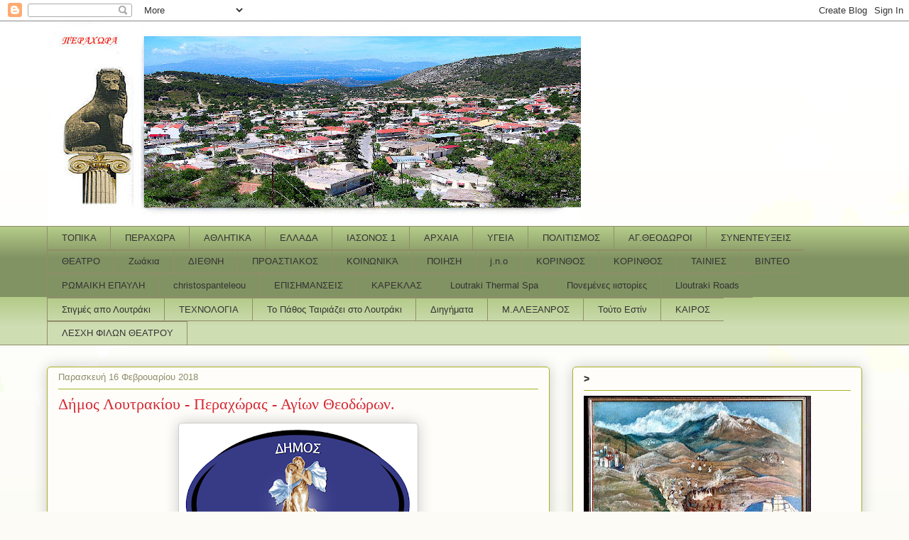

--- FILE ---
content_type: text/html; charset=utf-8
request_url: https://www.google.com/recaptcha/api2/aframe
body_size: 269
content:
<!DOCTYPE HTML><html><head><meta http-equiv="content-type" content="text/html; charset=UTF-8"></head><body><script nonce="r6StR6MJ_Z0z_B74mgcUGw">/** Anti-fraud and anti-abuse applications only. See google.com/recaptcha */ try{var clients={'sodar':'https://pagead2.googlesyndication.com/pagead/sodar?'};window.addEventListener("message",function(a){try{if(a.source===window.parent){var b=JSON.parse(a.data);var c=clients[b['id']];if(c){var d=document.createElement('img');d.src=c+b['params']+'&rc='+(localStorage.getItem("rc::a")?sessionStorage.getItem("rc::b"):"");window.document.body.appendChild(d);sessionStorage.setItem("rc::e",parseInt(sessionStorage.getItem("rc::e")||0)+1);localStorage.setItem("rc::h",'1769395453581');}}}catch(b){}});window.parent.postMessage("_grecaptcha_ready", "*");}catch(b){}</script></body></html>